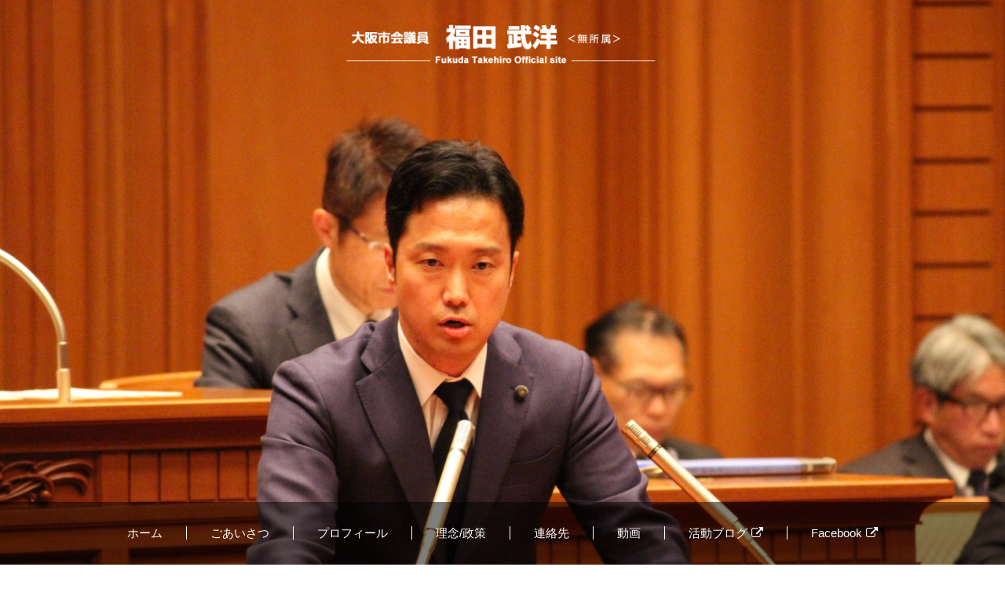

--- FILE ---
content_type: text/html
request_url: https://fukuda-takehiro.jp/
body_size: 14855
content:
<!DOCTYPE html>
<html lang="ja">
    <head>
        <meta charset="utf-8">
        <meta http-equiv="X-UA-Compatible" content="IE=edge">
        <meta name="viewport" content="width=device-width, initial-scale=1.0">
        <meta name="format-detection" content="telephone=no">
        <title>大阪市会議員 福田武洋 Official Site</title>
        <meta name="description" content="大阪市会議員・福田武洋（大阪市旭区）の公式サイトです。住み良い街とは何かを考え情報発信してまいります。">
        <meta name="keywords" content="福田たけひろ,ふくだたけひろ,大阪市旭区,大阪市会議員,福田武洋">
        <meta property="og:type" content="website">
        <meta property="og:site_name" content="大阪市会議員 福田武洋 Official Site">
        <meta property="og:title" content="大阪市会議員 福田武洋 Official Site">
        <meta property="og:description" content="大阪市会議員・福田武洋（大阪市旭区）の公式サイトです。住み良い街とは何かを考え情報発信してまいります。">
        <link rel="icon" href="/path/favicon.ico">
        <link href="https://fonts.googleapis.com/earlyaccess/notosansjp.css" rel="stylesheet">
        <link href="https://maxcdn.bootstrapcdn.com/font-awesome/4.7.0/css/font-awesome.min.css" rel="stylesheet">
        <link href="style.css" rel="stylesheet">
<script>
  (function(i,s,o,g,r,a,m){i['GoogleAnalyticsObject']=r;i[r]=i[r]||function(){
  (i[r].q=i[r].q||[]).push(arguments)},i[r].l=1*new Date();a=s.createElement(o),
  m=s.getElementsByTagName(o)[0];a.async=1;a.src=g;m.parentNode.insertBefore(a,m)
  })(window,document,'script','//www.google-analytics.com/analytics.js','ga');

  ga('create', 'UA-54365574-1', 'auto');
  ga('send', 'pageview');

</script>
    </head>
    
    <body id="home">
            
            <header id="main-visual">
                
                <h1><img src="images/top/siteid.png" alt="大阪市会議員 福田武洋 Official Site"/></h1>
                
                <div id="hamburger-btn">
                    <div>
                        <span></span>
                        <span></span>
                        <span></span>
                    </div>
                </div>
                    
                <nav id="global-nav">
                    <ul>
                        <li><a href="index.html">ホーム</a></li>
                        <li><a href="greeting.html">ごあいさつ</a></li>
                        <li><a href="profile.html">プロフィール</a></li>
                        <li><a href="policy.html">理念/政策</a></li>
                        <li><a href="contact.html">連絡先</a></li>
                        <li><a href="movie.html">動画</a></li>
                        <li><a href="https://ameblo.jp/fukuda-takehiro/theme-10083910962.html" class="other-link">活動ブログ</a></li>
                        <li><a href="https://www.facebook.com/takehiro.fukuda.1" target="_blank" class="other-link">Facebook</a></li>
                    </ul>
                </nav>
            
            </header>
            <!--  /header -->
            
            <div id="main">
                
                <section class="greeting">
                  <div class="outer">
                  <div class="text-area">
                      <h2>我々世代の責任</h2>
                      <p class="text">家庭・地域・行政が一体となって、お年寄りに優しく、子どもたちが夢と希望を持ち続けることのできる街へ</p>
                      <p><a href="greeting.html" class="btn-type01">大阪市会議員・福田武洋の想い</a></p>
                  </div>
                  </div>
                </section><!--  /.greeting -->
                
                <section class="activities outer">
                    
                    <h2><span>活動記録</span></h2>
                    
                    <div class="photo-list">
					<dl>
                        <dt><img src="images/top/activity21.jpg" alt="新型コロナ対策について質疑"/></dt>
                        <dd>新型コロナ対策について質疑</dd>
                    </dl>
						
					<dl>
                        <dt><img src="images/top/activity22.jpg" alt="コロナ禍での市政報告会"/></dt>
                        <dd>コロナ禍での市政報告会</dd>
                    </dl>
						
					
						
					<dl>
                        <dt><img src="images/top/activity24.jpg" alt="都構想における住民投票での活動"/></dt>
                        <dd>都構想における住民投票での活動</dd>
                    </dl>
						
					<dl>
                        <dt><img src="images/top/activity25.jpg" alt="大阪・サンパウロ姉妹都市提携50周年記念式典にて"/></dt>
                        <dd>大阪・サンパウロ姉妹都市提携50周年記念式典にて</dd>
                    </dl>
					
					<dl>
                        <dt><img src="images/top/activity26.jpg" alt="旭区民マラソン大会に参加"/></dt>
                        <dd>旭区民マラソン大会に参加</dd>
                    </dl>
						
						
                    <dl>
                        <dt><img src="images/top/activity1.jpg" alt="各種団体総会で挨拶"/></dt>
                        <dd>各種団体総会で挨拶</dd>
                    </dl>
					
					<dl>
                      <dt><img src="images/top/activity13.jpg" alt="大都市税財政制度特別委員会にて"/></dt>
                        <dd>大都市税財政制度特別委員会にて</dd>
                    </dl>
					
					<dl>
                      <dt><img src="images/top/activity4.jpg" alt="府市政報告会"/></dt>
                        <dd>府市政報告会</dd>
                    </dl>
					
					<dl>
                      <dt><img src="images/top/activity3.jpg" alt="環境科学研究所を現地視察"/></dt>
                        <dd>環境科学研究所を現地視察</dd>
                    </dl>
					
					<dl>
                      <dt><img src="images/top/activity9.jpg" alt="環境科学研究所　独法化　反対討論"/></dt>
                        <dd>環境科学研究所　独法化　反対討論</dd>
                    </dl>
					
                    <dl>
                      <dt><img src="images/top/activity2.jpg" alt="旭区民まつりパレードに参加"/></dt>
                        <dd>旭区民まつり　パレードに参加</dd>
                    </dl>
					
					<dl>
                      <dt><img src="images/top/activity16.jpg" alt="駅前で街頭活動"/></dt>
                        <dd>駅前で街頭活動</dd>
                    </dl>
					
					<dl>
                      <dt><img src="images/top/activity5.jpg" alt="地下鉄民営化について議論（交通水道委員会）"/></dt>
                        <dd>地下鉄民営化について議論（交通水道委員会）</dd>
                    </dl>
					
                    <dl>
                      <dt><img src="images/top/activity7.jpg" alt="地下鉄民営化について議論（ＴＶニュースより）"/></dt>
                        <dd>地下鉄民営化について議論（ＴＶニュースより）</dd>
                    </dl>
					
					 <dl>
                      <dt><img src="images/top/activity15.jpg" alt="旭区のお祭りにて"/></dt>
                        <dd>旭区のお祭りに参加</dd>
                    </dl>
					
					<dl>
                      <dt><img src="images/top/activity11.jpg" alt="民社協会　旭総支部大会"/></dt>
                        <dd>民社協会　旭総支部大会</dd>
                    </dl>
					
					






                    </div>
                    
                </section><!--  /.activities -->
                
                <section class="report outer">
                    
                    <h2><span>市政レポート</span></h2>
                    
                    <div class="inner">
					<dl>
						<dt><a href="pdf/report17.pdf" target="_blank"><img src="images/top/report17.jpg" alt="市政レポート_Vol.17"/></a></dt>
						<dd>市政レポート_Vol.17</dd>
					</dl>
						<dl>
                        <dt><a href="pdf/report16.pdf" target="_blank"><img src="images/top/report16.jpg" alt="市政レポート_Vol.16"/></a></dt>
                        <dd>市政レポート_Vol.16</dd>
                    </dl>
						<dl>
                        <dt><a href="pdf/report15.pdf" target="_blank"><img src="images/top/report15.jpg" alt="市政レポート_Vol.15"/></a></dt>
                        <dd>市政レポート_Vol.15</dd>
                    </dl>
					<dl>
                        <dt><a href="pdf/report14.pdf" target="_blank"><img src="images/top/report14.jpg" alt="市政レポート_Vol.14"/></a></dt>
                        <dd>市政レポート_Vol.14</dd>
                    </dl>
					<dl>
                        <dt><a href="pdf/report13.pdf" target="_blank"><img src="images/top/report13.jpg" alt="市政レポート_Vol.13"/></a></dt>
                        <dd>市政レポート_Vol.13</dd>
                    </dl>
						<dl>
                        <dt><a href="pdf/report12.pdf" target="_blank"><img src="images/top/report12.jpg" alt="市政レポート_Vol.12"/></a></dt>
                        <dd>市政レポート_Vol.12</dd>
                    </dl>
						
						<dl>
                        <dt><a href="pdf/report11.pdf" target="_blank"><img src="images/top/report11.jpg" alt="市政レポート_Vol.11"/></a></dt>
                        <dd>市政レポート_Vol.11</dd>
                    </dl>
						<dl>
                        <dt><a href="pdf/reportgougai.pdf" target="_blank"><img src="images/top/reportgougai.jpg" alt="市政レポート_号外"/></a></dt>
                        <dd>市政レポート_号外</dd>
                    </dl>
						<dl>
                        <dt><a href="pdf/report10.pdf" target="_blank"><img src="images/top/report10.jpg" alt="市政レポート_Vol.10"/></a></dt>
                        <dd>市政レポート_Vol.10</dd>
                    </dl>
						<dl>
                        <dt><a href="pdf/report09.pdf" target="_blank"><img src="images/top/report09.jpg" alt="市政レポート_Vol.9"/></a></dt>
                        <dd>市政レポート_Vol.9</dd>
                    </dl>
						<dl>
                        <dt><a href="pdf/report08.pdf" target="_blank"><img src="images/top/report08.jpg" alt="市政レポート_Vol.8"/></a></dt>
                        <dd>市政レポート_Vol.8</dd>
                    </dl>
                    <dl>
                        <dt><a href="pdf/report07.pdf" target="_blank"><img src="images/top/report07.jpg" alt="市政レポート_Vol.7"/></a></dt>
                        <dd>市政レポート_Vol.7</dd>
                    </dl>
<dl>
                        <dt><a href="pdf/report06.pdf" target="_blank"><img src="images/top/report06.jpg" alt="市政レポート_Vol.6"/></a></dt>
                        <dd>市政レポート_Vol.6</dd>
                    </dl>
                    <dl>
                        <dt><a href="pdf/report05.pdf" target="_blank"><img src="images/top/report05.jpg" alt="市政レポート_Vol.5"/></a></dt>
                        <dd>市政レポート_Vol.5</dd>
                    </dl>
                    <dl>
                        <dt><a href="pdf/report04.pdf" target="_blank"><img src="images/top/report04.jpg" alt="市政レポート_Vol.4号外"/></a></dt>
                        <dd>市政レポート_Vol.4号外</dd>
                    </dl>
                    <dl>
                        <dt><a href="pdf/report03.pdf" target="_blank"><img src="images/top/report03.jpg" alt="市政レポート_Vol.3"/></a></dt>
                        <dd>市政レポート_Vol.3</dd>
                    </dl>
                    <dl>
                        <dt><a href="pdf/report02.pdf" target="_blank"><img src="images/top/report02.jpg" alt="市政レポート_Vol.2"/></a></dt>
                        <dd>市政レポート_Vol.2</dd>
                    </dl>
                    <dl>
                        <dt><a href="pdf/report01.pdf" target="_blank"><img src="images/top/report01.jpg" alt="市政レポート_Vol.1"/></a></dt>
                        <dd>市政レポート_Vol.1</dd>
                    </dl>
                    </div>    
                        
                </section><!--  /.report -->
                
                </div><!-- #main -->
                
            <p id="page-top"><a href="#"><i class="fa fa-chevron-up"></i></a></p>
                
            <footer>
                <div class="inner">
                    <ul class="bnr outer">
                        <li><a href="http://ameblo.jp/fukuda-takehiro/theme-10083910962.html"><img src="images/common/bnr_report.jpg" alt="活動ブログ"/></a></li>
                        <li><a href="movie.html"><img src="images/common/bnr_movie.jpg" alt="動画紹介"/></a></li>
                        <li><a href="http://ryouma-project.com/" target="_blank"><img src="images/common/bnr_ryoma.jpg" alt="竜馬プロジェクト"/></a></li>
                        <li><a href="https://www.facebook.com/takehiro.fukuda.1" target="_blank"><img src="images/common/bnr_facebook.jpg" alt="facebook"/></a></li>
                    </ul>
                    <div class="outer">
                    <div class="footer-info">
                        <p>福田事務所</p>
                        <p>〒535-0013 大阪市旭区森小路1-10-11</p>
                        <p>mail : 3939@fukuda-takehiro.jp</p>
                        </div></div>
                    <address>Copyright &copy; 福田武洋 All rights reserved.</address>
                </div>
        </footer>
            <!--  /footer -->
            

<!--[if lt IE 9]>
<script src="js/1.11.1/jquery.min.js"></script>
<![endif]--> 
<!--[if gte IE 9]><!-->
<script src="js/jquery-2.1.3.min.js"></script>
<!--<![endif]-->
<script src="js/bootstrap.min.js"></script>
<script src="js/common.js"></script>
<script>
$(document).ready(function () {
    hsize = $(window).height();
    $("#main-visual").css("height", hsize + "px");
		  
    var nav    = $('.fixedBox');
  
$(window).scroll(function () {
  if($(window).scrollTop() > hsize) {
    nav.addClass('fixed');
    /*$(".fixedMgn").css("margin-top", "100px");*/
  } else {
    nav.removeClass('fixed');
    /*$(".fixedMgn").css("margin-top", "0px");*/
  }
});
	
});

$(window).resize(function () {
    hsize = $(window).height();
    $("#mainVisual").css("height", hsize + "px");
});
</script>
</body>
</html>

--- FILE ---
content_type: text/css
request_url: https://fukuda-takehiro.jp/style.css
body_size: 249
content:
/*
Theme Name: 
Theme URI: 
Author:  
Author URI: 
Description: 
*/


/*--------------------------*/

@import url("css/bootstrap.min.css");
@import url("css/template.css");
@import url("css/reset.css");
@import url("css/widget.css");
@import url("css/common.css");
@import url("css/contents.css");

/*--------------------------*/

--- FILE ---
content_type: text/css
request_url: https://fukuda-takehiro.jp/css/template.css
body_size: 26692
content:


/*------------------------------------------------------------
リンクアイコン
-------------------------------------------------------------*/

/* 外部リンク
----------------------------------------------- */
.other-link:after{
    font-family: FontAwesome;
	content: "\f08e";
    margin-left: 5px;
}

/* ファイルリンク
----------------------------------------------- */
.pdf-link:after{
	content:"　";
	display: inline-block;
	width: 30px;
	/*height: 14px;*/
	margin-left: 5px;
	padding-right:3px;
	background-image:url(../images/template/icon_pdf.png);
	background-size:30px auto;
	background-repeat:no-repeat;
	background-position:right center;
}
.word-link:after{
	content:"　";
	display: inline-block;
	width: 20px;
	margin-left: 5px;
	padding-right:3px;
	background-image:url(../images/template/icon_word.png);
	background-size:20px auto;
	background-repeat:no-repeat;
	background-position:right center;
}
.excel-link:after{
	content:"　";
	display: inline-block;
	width: 20px;
	margin-left: 5px;
	padding-right:3px;
	background-image:url(../images/template/icon_excel.png);
	background-size:20px auto;
	background-repeat:no-repeat;
	background-position:right center;
}
.pp-link:after{
	content:"　";
	display: inline-block;
	width: 20px;
	margin-left: 5px;
	padding-right:3px;
	background-image:url(../images/template/icon_pp.png);
	background-size:20px auto;
	background-repeat:no-repeat;
	background-position:right center;
}


				
/*=====================================================================

/*見出し・フォント

===================================================================== */

/* ---------------------------------------------------------------------
マーカー
--------------------------------------------------------------------- */

.marker01{
	background: linear-gradient(transparent 60%, #ffff66 60%);
}
.marker02{
	background: linear-gradient(transparent 60%, #FFCC33 60%);
}


/* ---------------------------------------------------------------------
見出し
--------------------------------------------------------------------- */
.h-type01{
	margin-bottom: 25px;
	padding: 15px 20px;
	font-size: 2rem;
	font-weight:bold;
	/*background-color:#F6F6F6;*/
    border-radius: 5px;
    background: -webkit-repeating-linear-gradient(-45deg, #eeeeee, #eeeeee 3px,#f6f6f6 3px, #f6f6f6 7px);
    background: repeating-linear-gradient(-45deg, #eeeeee, #eeeeee 3px,#f6f6f6 3px, #f6f6f6 7px);
}
@media screen and (max-width:768px){
	.h-type01 {
		padding: 10px 20px;
		font-size: 1.8rem;
        text-align: center;
        margin-bottom: 20px;
	}
}
.h-type02{
	position:relative;
	margin-bottom: 15px;
	padding: 12px 20px 10px;
	font-size: 1.7rem;
	font-weight:bold;
	border-bottom: 1px #ccc solid;
    background-color: #f9f9f9;
}
@media screen and (max-width:768px){
	.h-type02 {
		font-size: 1.5rem;
        text-align: center;
        margin-bottom: 12px;
	}
}
.h-type03 {
	position:relative;
	margin-bottom:20px;
	padding:0 10px 0 0.8em;
	color:#252525;
	border-left:4px solid #252525;
	font-size: 1.7rem;
	font-weight: bold;
}
@media screen and (max-width:768px){
	.h-type03 {
		font-size: 1.6rem;
	}
}
.h-type04 {
	color:#252525;
	margin-bottom:20px;
	font-size: 1.7rem;
	font-weight: bold;
}
@media screen and (max-width:768px){
	.h-type04 {
		font-size: 1.6rem;
	}
}

.h-type05 {
	margin-bottom:15px;
	font-size: 1.7rem;
	font-weight: bold;
}
@media screen and (max-width:768px){
	.h-type05 {
		font-size: 1.5rem;
	}
}
.h-type-list:before{
	content:"■";
}


/* ---------------------------------------------------------------------
フォント
--------------------------------------------------------------------- */

/* サイズ
----------------------------------------------- */
.font-x_small{font-size:74%;}
.font-small{font-size:86%;}
.font-normal{font-size:100%;}
.font-large{font-size:115%;}
.font-x_large{font-size:130%;}
.font-big{font-size:150%;}
.font-x_big{font-size:170%;}
.font-super{font-size:200%;}
@media screen and (max-width:768px){
.font-big{font-size:145%;}
.font-x_big{font-size:160%;}
.font-super{font-size:190%;}
}

/* 太さ
----------------------------------------------- */
.font-normal{font-weight:normal;}
.font-bold{font-weight:bold;}

/* カラー
----------------------------------------------- */
.font-color_set00{color:#252525;}
.font-color_set01{color:#89B13D;}
.font-color_set02{color:#DD72A4;}
.font-color_set03{color:#F8993B;}
.font-color_set04{color:#901C1E;}
.font-color_set05{color:#FFF;}



/*=====================================================================

/*レイアウト・配置関連

===================================================================== */

/* ---------------------------------------------------------------------
clumnbox
--------------------------------------------------------------------- */
.clumnbox{
	overflow:hidden;
	zoom:1;
}

/* ---------------------------------------------------------------------
インデント
--------------------------------------------------------------------- */
.ind05{text-indent:0.5em;}
.ind10{text-indent:1em;}
.ind15{text-indent:1.5em;}
.ind20{text-indent:2em;}
.ind25{text-indent:2.5em;}
.ind30{text-indent:3em;}

/* ---------------------------------------------------------------------
配置
--------------------------------------------------------------------- */
.lefty{float:left;}
.righty{float:right;}
.centy{
	clear:both;
	display: block;
	margin-left:auto;
	margin-right:auto;
}

/* ---------------------------------------------------------------------
テキスト配置
--------------------------------------------------------------------- */
.text-left{text-align:left;}
.text-right{text-align:right;}
.text-center{text-align:center;}

/* ---------------------------------------------------------------------
テキスト配置(スマホ左揃え)
--------------------------------------------------------------------- */
.text-right-le{text-align:right;}
.text-center-le{text-align:center;}
@media screen and (max-width:768px){
	.text-right-rp{text-align:left;}
	.text-center-rp{text-align:left;}
}

/* ---------------------------------------------------------------------
テキスト配置(スマホ中央揃え)
--------------------------------------------------------------------- */
.text-left-cet{text-align:left;}
.text-right-cet{text-align:right;}
@media screen and (max-width:768px){
	.text-left-cet{text-align:center;}
	.text-right-cet{text-align:center;}
}

/* ---------------------------------------------------------------------
端末切替
--------------------------------------------------------------------- */
.pc_only{display:block;}
.sp_only{display:none;}
@media screen and (max-width:568px){
.pc_only{display:none;}
.sp_only{display:block;}
}

/* ---------------------------------------------------------------------
記事用画像
--------------------------------------------------------------------- */
.photo-right{
	float: right;
	margin-left:3%;
}
.photo-left{
	float:left;
	margin-right:3%;
}
.photo-center{
	margin-left:auto;
	margin-right:auto;
	margin-bottom:1em;
}
.photo-10{width:10%;}
.photo-15{width:15%;}
.photo-20{width:20%;}
.photo-25{width:25%;}
.photo-30{width:30%;}
.photo-35{width:35%;}
.photo-40{width:40%;}
.photo-45{width:45%;}
.photo-50{width:50%;}
.photo-55{width:55%;}
.photo-60{width:60%;}
.photo-65{width:65%;}
.photo-70{width:70%;}
.photo-75{width:75%;}
.photo-80{width:80%;}
.photo-85{width:85%;}
.photo-90{width:90%;}
.photo-95{width:95%;}
.photo-100{width:100%;}

.photo-max-w100{max-width:100px; height: auto;}
.photo-max-w150{max-width:150px; height: auto;}
.photo-max-w200{max-width:200px; height: auto;}
.photo-max-w250{max-width:250px; height: auto;}
.photo-max-w300{max-width:300px; height: auto;}
.photo-max-w350{max-width:350px; height: auto;}
.photo-max-w400{max-width:400px; height: auto;}
.photo-max-w450{max-width:450px; height: auto;}
.photo-max-w500{max-width:500px; height: auto;}
.photo-max-w550{max-width:550px; height: auto;}
.photo-max-w600{max-width:600px; height: auto;}

@media screen and (max-width:768px){
	.photo-right{
			margin-left:3%;
	}
	.photo-left{
			margin-right:3%;
	}
	.photo-tabFull{
			float:none;
			max-width:none;
			width:100%;
			margin-left:0;
			margin-right:0;
			margin-bottom:1em;
			text-align: center;
	}
	.photo-tabClear{
			float:none;
			margin-left:auto;
			margin-right:auto;
			margin-bottom:1em;
			text-align: center;
	}	
}
@media screen and (max-width:480px){
	.photo-spFull{
			float:none;
			max-width:none;
			width:100%;
			margin-left:0;
			margin-right:0;
			margin-bottom:1em;
			text-align: center;       
	}
	.photo-spClear{
			float:none;
			margin-left:auto;
			margin-right:auto;
			margin-bottom:1em;
			text-align: center;
	}		
}


/* ---------------------------------------------------------------------
画像+記事(まわり込みなし)
--------------------------------------------------------------------- */

.flbox {
    display: flex;
    justify-content: flex-start;
}
.fl-right {
    flex-direction: row-reverse;
}
.fl-left .txt-area {
    margin-left: 20px;
}
.fl-right .txt-area {
    margin-right: 20px;
}
@media screen and (max-width:768px){
    .tabClear {
        display: block;
        text-align: center;
    }
    .tabClear .txt-area {
        margin-left: 0;
        margin-top: 10px;
        text-align: left;
    }
    .tabClear .txt-area {
        margin-right: 0;
        margin-top: 10px;
        text-align: left;
    }
}
@media screen and (max-width:480px){
    .spClear {
        display: block;
        text-align: center;
    }
    .spClear .txt-area {
        margin-left: 0;
        margin-top: 10px;
        text-align: left;
    }
    .spClear .txt-area {
        margin-right: 0;
        margin-top: 10px;
        text-align: left;
    }
}




/* ---------------------------------------------------------------------
ボックス装飾
--------------------------------------------------------------------- */
.box-type01{
	padding:15px;
	border:1px solid #CCC;
	background:#FFF;
}
.box-type02{
	padding:15px;
	background:#FAF9F8;
	border:1px  solid #CCC;
}
.box-type03{
 	padding:15px;   
 	background:#EDEDED;   
}
.box-padding05{padding:5px;}
.box-padding10{padding:10px;}
.box-padding20{padding:20px;}
.box-padding25{padding:25px;}
.box-padding30{padding:30px;}
.box-border00{border:none;}
.box-border01{border-width:1px;}
.box-border02{border-width:2px;}
.box-border03{border-width:3px;}
.box-border04{border-width:4px;}
.box-border05{border-width:5px;}
.box-border06{border-width:6px;}
.box-border07{border-width:7px;}
.box-border08{border-width:8px;}
.box-border09{border-width:9px;}
.box-border10{border-width:10px;}
.box-border-dott{border-style:dotted;}
.box-border-dash{border-style:dashed;}

@media screen and (max-width:480px){
	.box-type01{
		padding:10px;
	}
	.box-type02{
		padding:10px;
	}
	.box-type03{
		padding:10px;
	}
}

/* ---------------------------------------------------------------------
テーブル
--------------------------------------------------------------------- */
/*.table-type01*/
.table-type01{
	width:100%;
	border-collapse:collapse;
	border-spacing:0;
	word-wrap: break-word;
	border-top:1px solid #ccc;
	border-left:1px solid #ccc;
	line-height: 1.4em;
}
.table-type01 th,
.table-type01 td{
	padding: 10px;
	border-right:1px solid #ccc;
	border-bottom:1px solid #ccc;
	font-weight:normal;                    
}
.table-type01 th{
	vertical-align:middle;
	background-color:#FAF9F8;
	font-weight: bold;
}
.table-type01 td{
	vertical-align:middle;
	background-color:#FFF;
}
.table-type01 caption{
	margin-bottom:0.5em;
}
.table-type01 thead tr th,
.table-type01 thead tr td{
	/*background-color:#FAF9F8;*/
	background-color:#eeeeee;
}
.table-type01 .v_writing{
	line-height: 1.2em
}
/*.table-tbody-オプション*/
.table-tbody-th-left tbody th{text-align: left;}
.table-tbody-th-font-n tbody th{font-weight: normal;}
.table-tbody-th-bg-none tbody th{background-color:inherit}
.table-tbody-td-center tbody td{text-align: center;}

@media screen and (max-width:768px){
	/*.table-type01*/
	.table-type01{font-size: 95%;}
	.table-type01 th,
	.table-type01 td{
		padding:0.5em 0.2;
		/*font-weight:normal;*/                    
	}
	/*scroll-table*/
	.scroll-table{
		width: 100%;
		overflow-x: auto;
		padding-bottom: 10px;
	}
	.scroll-table:before{
		content: "⇒横スクロールで表の続きが確認出来ます。";
		display: block;
		font-size: 90%;
		font-weight: bold;
	}
	.scroll-table table{
		/*width:auto;*/
		width: 768px;
	}
	.scroll-table::-webkit-scrollbar {
		height: 5px;
	}
	.scroll-table::-webkit-scrollbar-track {
		border-radius: 5px;
		background: #eee;
	}
	.scroll-table::-webkit-scrollbar-thumb {
		border-radius: 5px;
		background: #666;
	}
}
@media screen and (max-width:768px){
	/*.table-type01*/
	.table-type01{font-size: 95%;}
	/*table-responsive01*/
	.table-responsive01 tr th,
	.table-responsive01 tr td{
		display:block !important;
		width:100% !important;
	}
	.table-responsive01 .col01,
	.table-responsive01 .col02,
	.table-responsive01 .col03,
	.table-responsive01 .col04,
	.table-responsive01 .col05{
		width:100% !important;
	}
	/*table-responsive02*/
	.table-responsive02{border:none;}
	.table-responsive02 thead{display:none;}
	.table-responsive02 tbody tr{
		display:block;
		margin-bottom:5px;
		border-top:1px solid #CCC;
		border-left:1px solid #CCC;
	}
	.table-responsive02 tbody th,
	.table-responsive02 tbody td{
		display:block !important;
		width:100% !important;
	}
	.table-responsive02 .col01,
	.table-responsive02 .col02,
	.table-responsive02 .col03,
	.table-responsive02 .col04,
	.table-responsive02 .col05{
		width:100% !important;
	}
	.table-responsive02 tbody th:before{
		content:"sample01";
		display:block;
		margin:-10px -10px 10px -10px;
		padding:10px;
		text-align:center;
		background:#555;
		color:#FFF;
	}
	.table-responsive02 tbody td:before{
		content:"sample02";
		display:block;
		margin:-10px -10px 10px -10px;
		padding:10px;
		text-align:center;
		background:#f6f8f7;
		border-bottom:1px dotted #CCC;
	}
	.table-responsive02 tbody .fit{margin-top:-6px;}
}


/* ---------------------------------------------------------------------
ul リスト
--------------------------------------------------------------------- */
/*circle*/
ul.list-style-circle li{
	list-style:outside disc;
	margin-left:1.4em;
	padding:0.3em 0;
	line-height:1.4em;
}
/*square*/
ul.list-style-square li{
	list-style:outside square;
	margin-left:1.4em;
	padding:0.3em 0;
	line-height:1.4em;
}
/*decimal*/
ul.list-style-decimal li{
	list-style:outside decimal;
	margin-left:1.4em;
	padding:0.3em 0;
	line-height:1.4em;
}
/*list-style-parenthesized-decimal*/
ul.list-style-parenthesized-decimal li{
	list-style:outside parenthesized-decimal;
	margin-left:1.4em;
	padding:0.3em 0;
	line-height:1.4em;
}
/*テキスト一文字 "・"など*/
ul.list-style-text li{
	list-style:none inside;
	text-indent:-1em;
	margin-left:0;
	padding:0.3em 0 0.3em 1em;
	line-height:1.4em;
}
/*list-style-none*/
ul.list-style-none li{
	list-style:none;
	padding:0.3em 0;
	line-height:1.4em;
}
/*arrow01*/
ul.list-style-arrow01 li{
	position:relative;
	padding-left:10px;
}
ul.list-style-arrow01 li:before{
	content:"　";
	display:block;
	width:5px;
	height:5px;
	background-image:url(../images/template/arrow01_right.png);
	background-size:5px 5px;
	background-repeat:no-repeat;
	background-position:center center;

	position:absolute;
	top:50%;
	left:0;
	margin-top:-2px;
}
/*arrow00*/
ul.list-style-arrow00 li{
	position:relative;
	padding-left:10px;
}
ul.list-style-arrow00 li:before{
	content:"　";
	display:block;
	width:6px;
	height:6px;
	background-image:url(../images/template/arrow00_right.png);
	background-size:6px 6px;
	background-repeat:no-repeat;
	background-position:center center;

	position:absolute;
	top:50%;
	left:0;
	margin-top:-4px;
}
/*区切り線*/
ul.list-border01 li{
	border-bottom:1px dotted #CCCCCC;
	padding-top:0.5em;
	padding-bottomtop:0.5em;
}
ul.list-border01 li:last-child{
	border:none;
}
ul.list-border02 li{
	border-bottom:1px solid #CCCCCC;
	padding-top:0.5em;
	padding-bottomtop:0.5em;
}
ul.list-border02 li:last-child{
	border:none;
}
ul.list-style-pd02 li{
	padding-top:0.45em;
	padding-bottom:0.45em;
}


/* --------------------------------------------------
ul リスト ボタン
-------------------------------------------------- */
/*.ul-list-link01*/
ul.ul-list-link01 li{
	position:relative;
	padding:10px;
	border-bottom:1px dotted #555;
}
ul.ul-list-link01 li a:after{
	content:"　";
	display:block;
	width:6px;
	height:6px;
	background-image:url(../images/template/arrow00_right.png);
	background-size:6px 6px;
	background-repeat:no-repeat;
	background-position:center center;

	position:absolute;
	top:50%;
	left:0;
	margin-top:-3px;
}
ul.ul-list-link01 li a{
	display:block;
	margin:-10px;
	padding:10px;
}
ul.ul-list-link01 li a:link,
ul.ul-list-link01 li a:visited{
	text-decoration:none;
}
ul.ul-list-link01 li a:hover,
ul.ul-list-link01 li a:active{
	text-decoration:none;
	background-color:#E8E8E8;
}


/* ---------------------------------------------------------------------
ボタン
--------------------------------------------------------------------- */
/*btn-type01*/
.btn-type01{
    padding: 3px 20px;
    display: inline-block;
    font-size: 14px;
    background-color: #252525;
    border-radius: 5px;
    color: #fff;   
	text-decoration:none; 
}
.btn-type01:before{
    font-family: FontAwesome;
    content: "\f0da";
    margin-right: 10px;
}
.btn-type01:visited,
.btn-type01:hover{
    color: #fff;
    text-decoration: none;
	opacity:0.7;
	-moz-opacity:0.7;
	filter:alpha(opacity=70);
}
/*.btn-type02*/
.btn-type02 {
	position:relative;
	display:inline-block;
	margin:0 auto;
	line-height:1;
	text-align:center;
    text-decoration: none;
}
.btn-type02:before{
    font-family: FontAwesome;
    content: "\f0da";
    margin-right: 10px;
}
.btn-type02:visited,
.btn-type02:hover{
    text-decoration: none;
	opacity:0.7;
	-moz-opacity:0.7;
	filter:alpha(opacity=70);
}

.btn-active{
	opacity:0.7;
	-moz-opacity:0.7;
	filter:alpha(opacity=70);	
}

/* ---------------------------------------------------------------------
グリッド div版
--------------------------------------------------------------------- */
.grid-div{
	overflow:hidden;
	zoom:1;
}
.grid-div .grid-wrap{
	margin-left:-3%;
	margin-top:-40px;
	overflow:hidden;
	zoom:1;
}
.grid-div .grid-wrap .grid-box{
	float:left;
	display:inline;
	margin-top:40px;
	margin-left:3%;
	position:relative;
}
.grid-div .grid-wrap .grid-box a{display:block;}
/*2分割*/
.grid-div .grid-wrap .grid-2_1{width:47%;}
.grid-div .grid-wrap .grid-2_2{width:97%;}
/*3分割*/
.grid-div .grid-wrap .grid-3_1{width:30.33333%;}
.grid-div .grid-wrap .grid-3_2{width:63.66666%;}
.grid-div .grid-wrap .grid-3_3{width:97%;}
/*4分割*/
.grid-div .grid-wrap .grid-4_1{width:22%;}
.grid-div .grid-wrap .grid-4_2{width:47%;}
.grid-div .grid-wrap .grid-4_3{width:72%;}
.grid-div .grid-wrap .grid-4_4{width:97%;}
/*5分割*/
.grid-div .grid-wrap .grid-5_1{width:17%;}
.grid-div .grid-wrap .grid-5_2{width:37%;}
.grid-div .grid-wrap .grid-5_3{width:57%;}
.grid-div .grid-wrap .grid-5_4{width:77%;}
.grid-div .grid-wrap .grid-5_5{width:97%;}
/*ボタン底配置*/
.grid-div .grid-wrap .grid-box .position-b{position:absolute; left:0; bottom:0;}

@media screen and (max-width:768px){
	.grid-div .grid-wrap{
		margin-top:-30px;
	}
	.grid-div .grid-wrap .grid-box{
		margin-top:30px;
	}
	/*2分割*/
	.grid-div .grid-wrap .grid-2_1{
		width:97%;
	}
	.grid-div .grid-wrap .grid-2_2{
		width:97%;
	}
	/*3分割*/
	.grid-div .grid-wrap .grid-3_1{
		width:47%;
	}
	.grid-div .grid-wrap .grid-3_2{
		width:47%;
	}
	.grid-div .grid-wrap .grid-3_3{
		width:97%;
	}
	/*4分割*/
	.grid-div .grid-wrap .grid-4_1{
		width:47%;
	}
	.grid-div .grid-wrap .grid-4_2{
		width:47%;
	}
	.grid-div .grid-wrap .grid-4_3{
		width:47%;
	}
	.grid-div .grid-wrap .grid-4_4{
		width:97%;
	}
	/*5分割*/
	.grid-div .grid-wrap .grid-5_1{
		width:47%;
	}
	.grid-div .grid-wrap .grid-5_2{
		width:47%;
	}
	.grid-div .grid-wrap .grid-5_3{
		width:47%;
	}
	.grid-div .grid-wrap .grid-5_4{
		width:47%;
	}
	.grid-div .grid-wrap .grid-5_5{
		width:97%;
	}
}
@media screen and (max-width:480px){
	.grid-div .grid-wrap{
		margin-top:-25px;
	}
	.grid-div .grid-wrap .grid-box{
		margin-top:25px;
	}
	/*2分割*/
	.grid-div .grid-wrap .grid-2_1{
		width:97%;
	}
	.grid-div .grid-wrap .grid-2_2{
		width:97%;
	}
	/*3分割*/
	.grid-div .grid-wrap .grid-3_1{
		width:97%;
	}
	.grid-div .grid-wrap .grid-3_2{
		width:97%;
	}
	.grid-div .grid-wrap .grid-3_3{
		width:97%;
	}
	/*4分割*/
	.grid-div .grid-wrap .grid-4_1{
		width:97%;
	}
	.grid-div .grid-wrap .grid-4_2{
		width:97%;
	}
	.grid-div .grid-wrap .grid-4_3{
		width:97%;
	}
	.grid-div .grid-wrap .grid-4_4{
		width:97%;
	}
	/*5分割*/
	.grid-div .grid-wrap .grid-5_1{
		width:97%;
	}
	.grid-div .grid-wrap .grid-5_2{
		width:97%;
	}
	.grid-div .grid-wrap .grid-5_3{
		width:97%;
	}
	.grid-div .grid-wrap .grid-5_4{
		width:97%;
	}
	.grid-div .grid-wrap .grid-5_5{
		width:97%;
	}
}

/* ---------------------------------------------------------------------
グリッド ul版
--------------------------------------------------------------------- */
.grid-ul{
	overflow:hidden;
	zoom:1;
}
.grid-ul ul{
	margin-left:-3%;
	margin-top:-1em;
	overflow:hidden;
	zoom:1;
}
.grid-ul ul li{
	float:left;
	margin-top:1em;
	margin-left:3%;
}
.grid-ul ul li a{
	display:block;
}
/*1分割*/
.grid-ul-1 ul li{width:97%;}
/*2分割*/
.grid-ul-2 ul li{width:47%;}
/*3分割*/
.grid-ul-3 ul li{width:30.333333%;}
/*4分割*/
.grid-ul-4 ul li{width:22%;}
/*5分割*/
.grid-ul-5 ul li{width:17%;}

@media screen and (max-width:768px){
	/*2分割*/
	.grid-ul-2 ul li{
		width:47%;
	}
	/*3分割*/
	.grid-ul-3 ul li{
		width:47%;
	}
	/*4分割*/
	.grid-ul-4 ul li{
		width:30.333333%;
	}
	/*5分割*/
	.grid-ul-5 ul li{
		width:30.333333%;
	}
	.grid-ul-tabClear li{
		width:97% !important;
	}
}
@media screen and (max-width:480px){
	/*2分割*/
	.grid-ul-2 ul li{
		width:97%;
	}
	/*3分割*/
	.grid-ul-3 ul li{
		width:97%;
	}
	/*4分割*/
	.grid-ul-4 ul li{
		width:47%;
	}
	/*5分割*/
	.grid-ul-5 ul li{
		width:47%;
	}
	.grid-ul-spClear li{
		width:97% !important;
	}	
}

/* ---------------------------------------------------------------------
アコーディオン コンテンツ
--------------------------------------------------------------------- */
.accordion-wrap .ac-box{
    display:block;
    padding-bottom:40px;
}
.accordion-wrap .ac-box:last-child{
    padding-bottom:0;
}
.accordion-wrap .ac-num{
    position: relative;
    padding-left: 3.5em;
    padding-top:15px;
    padding-bottom:15px;    
}
.accordion-wrap .ac-num .num{
    display: block;
    font-size: 160%;
    font-style: italic;
	font-family: 'Droid Serif', serif; 
    line-height: 1;
    font-weight: normal;
    
    position: absolute;
    left: 0;
    top:50%;
    margin-top: -0.5em;
}
.accordion-wrap .ac-ttl{
	overflow: hidden;
	zoom:1;
}

/* ---------------------------------------------------------------------
Google map リサイズ
--------------------------------------------------------------------- */
.map-container {
    position: relative;
    width: 100%;
    height: 0;
    padding-bottom: 56.25%;
    overflow: hidden;
}
.map-container iframe,
.map-container object,
.map-container embed {
	position: absolute;
	top: 0;
	left: 0;
	width: 100%;
	height: 100%;
}

/* ---------------------------------------------------------------------
Youtubeリサイズ
--------------------------------------------------------------------- */
.video-container {
	position: relative;
	padding-bottom: 56.25%;
	height: 0;
	overflow: hidden;
}
.video-container iframe,
.video-container object,
.video-container embed {
	position: absolute;
	top: 0;
	left: 0;
	width: 100%;
	height: 100%;
}

/* ---------------------------------------------------------------------
タブメニュー
--------------------------------------------------------------------- */
.tab-type01{}
.tab-type01 .tab-menu{
	border-bottom:3px solid #252525;
	overflow:hidden;
	zoom:1;
}
.tab-type01 .tab-menu ul{
	margin-left:-2%;
	overflow:hidden;
	zoom:1;
}
.tab-type01 .tab-menu ul li{
	float:left;
	width:48%;
	padding:10px;
	margin-left:2%;
	border-top:1px solid #DDD;
	border-right:1px solid #DDD;
	border-left:1px solid #DDD;
	cursor:pointer;
	text-align:center;
	font-weight: bold;
	line-height: 1.2em;

	border-radius:6px 6px 0 0; 
	-webkit-border-radius:6px 6px 0 0; 
	-moz-border-radius:6px 6px 0 0;
	position: relative;/*IE8対策*/
}
.tab-type01 .tab-menu ul li.select{
	background-color:#252525;
	border-color:#252525;
	color: #FFF;
}
.tab-type01 .tab-wrap{
	padding:15px;
	border-bottom:1px solid #DDD;
	border-right:1px solid #DDD;
	border-left:1px solid #DDD;
	overflow:hidden;
	zoom:1;
}
.tab-type01 .tab-menu ul.num03 li{
	width:31.33333%;
}
.tab-type01 .tab-menu ul.num04 li{
	width:23%;
}

/* ---------------------------------------------------------------------
横幅
--------------------------------------------------------------------- */
/*width*/
body .width0{width:0% !important;}
body .width05{width:5% !important;}
body .width10{width:10% !important;}
body .width15{width:15% !important;}
body .width20{width:20% !important;}
body .width25{width:25% !important;}
body .width30{width:30% !important;}
body .width35{width:35% !important;}
body .width40{width:40% !important;}
body .width45{width:45% !important;}
body .width50{width:50% !important;}
body .width55{width:55% !important;}
body .width60{width:60% !important;}
body .width65{width:65% !important;}
body .width70{width:70% !important;}
body .width75{width:75% !important;}
body .width80{width:80% !important;}
body .width85{width:85% !important;}
body .width90{width:90% !important;}
body .width95{width:95% !important;}
body .width100{width:100% !important;}
/*max-w*/
body .max-w800{max-width: 800px;}
body .max-w750{max-width: 750px;}
body .max-w700{max-width: 700px;}
body .max-w650{max-width: 650px;}
body .max-w600{max-width: 600px;}
body .max-w550{max-width: 550px;}
body .max-w500{max-width: 500px;}
body .max-w450{max-width: 450px;}
body .max-w400{max-width: 400px;}
body .max-w350{max-width: 350px;}
body .max-w300{max-width: 300px;}
body .max-w250{max-width: 250px;}
body .max-w200{max-width: 200px;}
body .max-w150{max-width: 150px;}
body .max-w100{max-width: 100px;}
@media screen and (max-width:768px){
	body .width-tabFull{
			float:none;
			width:100% !important;
			margin-left:0;
			margin-right:0;
	}
}
@media screen and (max-width:480px){
	body .width-spFull{
			float:none;
			width:100% !important;
			margin-left:0;
			margin-right:0;
	}
}

--- FILE ---
content_type: text/css
request_url: https://fukuda-takehiro.jp/css/reset.css
body_size: 10556
content:
@charset "utf-8";


/*
------------------------------------------------
Gloval Reset
------------------------------------------------*/
body,div,dl,dt,dd,ul,ol,li,h1,h2,h3,h4,h5,h6,pre,form,fieldset,p,blockquote,table,th,td,img{
	margin:0;
	padding:0;
	border:0;
	font-size:100%;
	vertical-align:baseline;
}
body{line-height:1;}
table{border-collapse:collapse;border-spacing:0;border: none;empty-cells:show;}
fieldset,img,abbr{border:0;}
address,caption,cite,code,dfn,h1,h2,h3,h4,th,var{font-style:normal;font-weight:normal;}
caption,th {text-align:left;}
li,dl{list-style:none;}
hr {display: none;}
img {max-width:100%;height:auto;line-height:1;vertical-align:bottom;border:none;}


/*
------------------------------------------------
Common Set
------------------------------------------------*/

/*---------  Text Set  --------------*/

html {
	font-size: 62.5%;
}
body {
	font-size: 1.5em;
	line-height: 2;
	color:#333;
	font-family: 'Noto Sans Japanese', sans-serif;
    /*"ヒラギノ角ゴ Pro W3", Hiragino Kaku Gothic Pro,"游ゴシック", Yu Gothic, YuGothic,"メイリオ", Meiryo , Osaka, MS PGothic, "ＭＳ Ｐゴシック", sans-serif;*/
}
.serif {
	font-family: "游明朝体", "Yu Mincho", YuMincho,"Hiragino Mincho ProN","HG明朝E","ＭＳ Ｐ明朝", serif;
}

h1,h2,h3,h4,h5,h6{font-weight:normal;line-height: 1.5;}
a{text-decoration:underline;color:#006699;outline:none;}
a:hover{text-decoration:none;color:#006699;}


/*---------  Margin Set  --------------*/

.mb0 {margin-bottom: 0 !important;}.mb5 {margin-bottom: 5px !important;}.mb10 {margin-bottom: 10px !important;}.mb15 {margin-bottom: 15px !important;}.mb20 {margin-bottom: 20px !important;}
.mb25 {margin-bottom: 25px !important;}.mb30 {margin-bottom: 30px !important;}.mb35 {margin-bottom: 35px !important;}.mb40 {margin-bottom: 40px !important;}
.mb45 {margin-bottom: 45px !important;}.mb50 {margin-bottom: 50px !important;}.mb55 {margin-bottom: 55px !important;}.mb60 {margin-bottom: 60px !important;}
.mb70 {margin-bottom: 70px !important;}.mb80 {margin-bottom: 80px !important;}.mb100 {margin-bottom: 100px !important;}

.mt0 {margin-top: 0 !important;}.mt5 {margin-top: 5px !important;}.mt10 {margin-top: 10px !important;}.mt15 {margin-top: 15px !important;}.mt20 {margin-top: 20px !important;}
.mt25 {margin-top: 25px !important;}.mt30 {margin-top: 30px !important;}.mt35 {margin-top: 35px !important;}.mt40 {margin-top: 40px !important;}
.mt45 {margin-top: 45px !important;}.mt50 {margin-top: 50px !important;}.mt55 {margin-top: 55px !important;}.mt60 {margin-top: 60px !important;}
.mt70 {margin-top: 70px !important;}.mt80 {margin-top: 80px !important;}.mt100 {margin-top: 100px !important;}

.ml0 {margin-left: 0 !important;}.ml5 {margin-left: 5px !important;}.ml10 {margin-left: 10px !important;}.ml15 {margin-left: 15px !important;}.ml20 {margin-left: 20px !important;}
.ml25 {margin-left: 25px !important;}.ml30 {margin-left: 30px !important;}

.mr0 {margin-right: 0 !important;}.mr5 {margin-right: 5px !important;}.mr10 {margin-right: 10px !important;}.mr15 {margin-right: 15px !important;}.mr20 {margin-right: 20px !important;}
.mr25 {margin-right: 25px !important;}.mr30 {margin-right: 30px !important;}

@media screen and (max-width: 480px) {
.mb5 {margin-bottom: 2px !important;}.mb10 {margin-bottom: 7px !important;}.mb15 {margin-bottom: 10px !important;}.mb20 {margin-bottom: 15px !important;}
.mb25 {margin-bottom: 20px !important;}.mb30 {margin-bottom: 23px !important;}.mb35 {margin-bottom: 25px !important;}.mb40 {margin-bottom: 30px !important;}
.mb45 {margin-bottom: 35px !important;}.mb50 {margin-bottom: 40px !important;}.mb55 {margin-bottom: 40px !important;}.mb60 {margin-bottom: 45px !important;}
.mb70 {margin-bottom: 50px !important;}.mb80 {margin-bottom: 60px !important;}.mb100 {margin-bottom: 70px !important;}

.mt5 {margin-top: 2px !important;}.mt10 {margin-top: 7px !important;}.mt15 {margin-top: 10px !important;}.mt20 {margin-top: 15px !important;}
.mt25 {margin-top: 20px !important;}.mt30 {margin-top: 23px !important;}.mt35 {margin-top: 25px !important;}.mt40 {margin-top: 30px !important;}
.mt45 {margin-top: 35px !important;}.mt50 {margin-top: 40px !important;}.mt55 {margin-top: 40px !important;}.mt60 {margin-top: 45px !important;}
.mt70 {margin-top: 50px !important;}.mt80 {margin-top: 60px !important;}.mt100 {margin-top: 70px !important;}

}


/*---------  Padding Set  --------------*/

.pb0 {padding-bottom: 0 !important;}.pb5 {padding-bottom: 5px !important;}.pb10 {padding-bottom: 10px !important;}.pb15 {padding-bottom: 15px !important;}.pb20 {padding-bottom: 20px !important;}
.pb25 {padding-bottom: 25px !important;}.pb30 {padding-bottom: 30px !important;}.pb35 {padding-bottom: 35px !important;}.pb40 {padding-bottom: 40px !important;}
.pb45 {padding-bottom: 45px !important;}.pb50 {padding-bottom: 50px !important;}.pb55 {padding-bottom: 55px !important;}.pb60 {padding-bottom: 60px !important;}
.pb70 {padding-bottom: 70px !important;}.pb80 {padding-bottom: 80px !important;}.pb100 {padding-bottom: 100px !important;}

.pt0 {padding-top: 0 !important;}.pt10 {padding-top: 10px !important;}.pt20 {padding-top: 20px !important;}.pt30 {padding-top: 30px !important;}.pt50 {padding-top: 50px !important;}

.pl0 {padding-left: 0 !important;}.pl5 {padding-left: 5px !important;}.pl10 {padding-left: 10px !important;}.pl15 {padding-left: 15px !important;}.pl20 {padding-left: 20px !important;}
.pl25 {padding-left: 25px !important;}.pl30 {padding-left: 30px !important;}

.pr0 {padding-right: 0 !important;}.pr5 {padding-right: 5px !important;}.pr10 {padding-right: 10px !important;}.pr15 {padding-right: 15px !important;}.pr20 {padding-right: 20px !important;}
.pr25 {padding-right: 25px !important;}.pr30 {padding-right: 30px !important;}

@media screen and (max-width: 480px) {
.pb5 {padding-bottom: 2px !important;}.pb10 {padding-bottom: 7px !important;}.pb15 {padding-bottom: 10px !important;}.pb20 {padding-bottom: 15px !important;}
.pb25 {padding-bottom: 20px !important;}.pb30 {padding-bottom: 23px !important;}.pb35 {padding-bottom: 25px !important;}.pb40 {padding-bottom: 30px !important;}
.pb45 {padding-bottom: 35px !important;}.pb50 {padding-bottom: 40px !important;}.pb55 {padding-bottom: 40px !important;}.pb60 {padding-bottom: 45px !important;}
.pb70 {padding-bottom: 50px !important;}.pb80 {padding-bottom: 60px !important;}.pb100 {padding-bottom: 70px !important;}
	
.pt10 {padding-top: 5px !important;}.pt20 {padding-top: 15px !important;}.pt30 {padding-top: 23px !important;}.pt50 {padding-top: 40px !important;}
}


/* 画像マウスオーバー
----------------------------------------------- */
a img ,
input[type="image"] {
	/*CSS3*/
	transition: opacity 0.2s, background-color 0.2s, color 0.2s;
	-moz-transition: opacity 0.2s, background-color 0.2s, color 0.2s;
	-webkit-transition: opacity 0.2s, background-color 0.2s, color 0.2s;
}
a:hover img ,
input[type="image"]:hover {
	-ms-filter: "alpha( opacity=70 )";
	filter: alpha( opacity=70 );
	opacity: 0.7;
}


/* マウスオーバー個別設定
----------------------------------------------- */
.hover-opa:hover{
	opacity:0.7;
	-moz-opacity:0.7;
	filter:alpha(opacity=70);	
}


/* レスポンシブ用img
----------------------------------------------- */
.img-responsive{
	display: block;
	height: auto;
	width: 100%;
}



/* フォームリセット
----------------------------------------------- */

input {
	line-height: normal;
}
button,
button[disabled]:hover,
button[disabled]:focus,
input[type="button"],
input[type="button"][disabled]:hover,
input[type="button"][disabled]:focus,
input[type="reset"],
input[type="reset"][disabled]:hover,
input[type="reset"][disabled]:focus,
input[type="submit"],
input[type="submit"][disabled]:hover,
input[type="submit"][disabled]:focus {
	background: #1a1a1a;
	border: 0;
	border-radius: 2px;
	color: #fff;
	font-family: Montserrat, "Helvetica Neue", sans-serif;
	font-weight: 700;
	letter-spacing: 0.046875em;
	line-height: 1;
	padding: 0.84375em 0.875em 0.78125em;
	text-transform: uppercase;
}
button:hover,
button:focus,
input[type="button"]:hover,
input[type="button"]:focus,
input[type="reset"]:hover,
input[type="reset"]:focus,
input[type="submit"]:hover,
input[type="submit"]:focus {
	background: #007acc;
}
button:focus,
input[type="button"]:focus,
input[type="reset"]:focus,
input[type="submit"]:focus {
	outline: thin dotted;
	outline-offset: -4px;
}
input[type="date"],
input[type="time"],
input[type="datetime-local"],
input[type="week"],
input[type="month"],
input[type="text"],
input[type="email"],
input[type="url"],
input[type="password"],
input[type="search"],
input[type="tel"],
input[type="number"],
textarea {
	background: #f7f7f7;
	background-image: -webkit-linear-gradient(rgba(255, 255, 255, 0), rgba(255, 255, 255, 0));
	border: 1px solid #d1d1d1;
	border-radius: 2px;
	color: #686868;
	padding: 0.625em 0.4375em;
	width: 100%;
}
input[type="date"]:focus,
input[type="time"]:focus,
input[type="datetime-local"]:focus,
input[type="week"]:focus,
input[type="month"]:focus,
input[type="text"]:focus,
input[type="email"]:focus,
input[type="url"]:focus,
input[type="password"]:focus,
input[type="search"]:focus,
input[type="tel"]:focus,
input[type="number"]:focus,
textarea:focus {
	background-color: #fff;
	border-color: #007acc;
	color: #1a1a1a;
	outline: 0;
}
.post-password-form {
	margin-bottom: 1.75em;
}
.post-password-form label {
	color: #686868;
	display: block;
	font-family: Montserrat, "Helvetica Neue", sans-serif;
	font-size: 13px;
	font-size: 0.8125rem;
	letter-spacing: 0.076923077em;
	line-height: 1.6153846154;
	margin-bottom: 1.75em;
	text-transform: uppercase;
}
.post-password-form input[type="password"] {
	margin-top: 0.4375em;
}
.post-password-form > :last-child {
	margin-bottom: 0;
}
.search-form {
	position: relative;
}
input[type="search"].search-field {
	border-radius: 2px 0 0 2px;
	width: -webkit-calc(100% - 42px);
	width: calc(100% - 42px);
}
.search-submit:before {
	content: "\f400";
	font-size: 24px;
	left: 2px;
	line-height: 42px;
	position: relative;
	width: 40px;
}
.search-submit {
	border-radius: 0 2px 2px 0;
	bottom: 0;
	overflow: hidden;
	padding: 0;
	position: absolute;
	right: 0;
	top: 0;
	width: 42px;
}
.submit-btn {
        text-align: center;
        margin-top: 10px;
}
.submit-btn input[type="submit"] {
    background: #FF5500;
    padding: 12px 30px 10px;
    font-size: 1.6rem;
    border-radius: 5px;
}
.submit-btn input[type="submit"]:hover {
	opacity:0.7;
	-moz-opacity:0.7;
	filter:alpha(opacity=70);
}

/*-- bootstrap オーバーライド用 --*/
label {
  display: inline;
}

--- FILE ---
content_type: text/css
request_url: https://fukuda-takehiro.jp/css/common.css
body_size: 8441
content:
@charset "utf-8";

/*
------------------------------------------------
枠
------------------------------------------------*/
body {
}

.outer {
    width: 100%;
    max-width: 1020px;
    padding: 0 20px;
    margin-left: auto;
    margin-right: auto; 
}

.container {
    max-width: 1030px;
}
@media (min-width: 768px) {
  .container {
    width: 100%;
  }
}
@media (min-width: 992px) {
  .container {
    width: 100%;
  }
}
@media (min-width: 1200px) {
  .container {
    width: 100%;
  }
}

.container-field {
}


/*
------------------------------------------------
ヘッダー
------------------------------------------------*/
header {
    padding-top: 20px;
}
header h1 {
    text-align: center;
    margin-bottom: 15px;
}
header h1 img {
    width: 100%;
    max-width: 380px;
}
@media screen and (max-width: 900px) {
header {
	padding-top: 20px;
    border-bottom: 1px solid #CCC;
}
header h1 {
	font-size: 2.8rem;
}
}
@media screen and (max-width: 600px) {    
header h1 {
    margin-left: 15px;
}
}


/* ハンバーガーメニュー 
----------------------------------------------- */

@media screen and (max-width: 900px) {
#hamburger-btn {
    display: none;
	box-sizing: content-box;
	position: absolute;
	top: 10px;
	right: 10px;
    width: 28px;
    height: 24px;
	padding: 15px;
    cursor: pointer;
    z-index: 102;
}
#hamburger-btn div {
    position: relative;
}
#hamburger-btn span {
    display: block;
    position: absolute;
    height: 2px;
    width: 100%;
    background: #000;
    left: 0;
    -webkit-transition: .35s ease-in-out;
    -moz-transition: .35s ease-in-out;
    transition: .35s ease-in-out;
}
#hamburger-btn span:nth-child(1) {
    top: 0;
}
#hamburger-btn span:nth-child(2) {
    top: 8px;
}
#hamburger-btn span:nth-child(3) {
    top: 16px;
}
#hamburger-btn {
	display: block;

}
.open #hamburger-btn span:nth-child(1) {
	top: 8px;
	-webkit-transform: rotate(315deg);
	-moz-transform: rotate(315deg);
	transform: rotate(315deg);
}
.open #hamburger-btn span:nth-child(2) {
	width: 0;
	left: 50%;
}
.open #hamburger-btn span:nth-child(3) {
	top: 8px;
	-webkit-transform: rotate(-315deg);
	-moz-transform: rotate(-315deg);
	transform: rotate(-315deg);
}
}

@media screen and (max-width: 480px) {
#hamburger-btn {
    width: 20px;
    height: 18px;
	padding: 12px;
	top: 5px;
}
#hamburger-btn span:nth-child(2) {
    top: 7px;
}
#hamburger-btn span:nth-child(3) {
    top: 14px;
}
.open #hamburger-btn span:nth-child(1) {
	top: 7px;
}
.open #hamburger-btn span:nth-child(3) {
	top: 7px;
}
}

/* グローバルナビ 
----------------------------------------------- */
#global-nav {
    background: #F9F9F9;
    border-bottom: 2px solid #FFF;
    padding: 10px 0;
    box-shadow: 0 1px 1px rgba(0, 0, 0, .3);
}
#global-nav ul {
	display: -webkit-flex;
	display: flex;
    justify-content: center;
    width: 100%;
    max-width: 1020px;
    padding: 0 20px;
    margin-left: auto;
    margin-right: auto; 
    
}
#global-nav ul li {
    font-size: 1.5rem;
}
#global-nav ul li a {
	text-decoration: none;
	color: #333;
    border-right: 1px solid #333;
    padding-right: 30px;
    margin-right: 30px;
}
header #global-nav li:last-child a {
    border-right: none;
    padding-right: 0;
    margin-right: 0;
}
#global-nav ul li a:hover {
	color: #006699;
}
@media screen and (min-width: 900px) {
#global-nav {
    display: block !important;
}
}
@media screen and (max-width: 900px) {
#global-nav {
    display: none;
	margin-bottom: 0;
    border-bottom: 0;
    padding: 0;
    box-shadow: 0 0 0 rgba(0, 0, 0, 0);
}
#global-nav ul {
	display: block;
    padding: 0;
	border-top: 1px solid #CCC;
}
#global-nav ul li a {
    display: block;
	border-bottom: 1px solid #CCC;
	margin: 0;
	padding: 10px 20px;
    font-size: 1.4rem;
}
#global-nav ul li:last-child a {
	border-bottom: none;
}
#global-nav ul li a {
    border-right: none;
    padding-right: 0;
    margin-right: 0;
}
}


/*
------------------------------------------------
フッター
------------------------------------------------*/
footer {
    background: #062383 url(../images/common/footer_bg.jpg) no-repeat center top;
    background-size: contain;
}
footer .inner {
    color: #FFF;
	padding: 120px 0 30px 0;
}
footer .inner .bnr {
    display: flex;
    justify-content: space-between;
    flex-wrap: wrap;
}
footer .inner .bnr::before{
  content:"";
  display: block;
  width:24%;
  order:1;
}
footer .inner .bnr::after{
  content:"";
  display: block;
  width:24%;
}
footer .inner .bnr li {
    width: 24%;
    margin-bottom: 10px;
}
footer .inner .footer-info {
    display: flex;
    justify-content: center;
    padding: 20px 0 15px;
    margin-top: 15px;
    border-top: 1px solid #FFF;
}
footer .inner .footer-info p {
    padding: 0 10px;
}
footer .inner address {
	text-align: center;
}
@media screen and (max-width: 900px) {
    footer {
        background: #062383 url(../images/common/footer_bg.jpg) no-repeat center top;
        background-size: auto 70px;
    }
    footer .inner {
	    padding: 90px 0 30px 0;
    }
    footer .inner .bnr li {
        width: 32%;
    }
    footer .inner .bnr::before {
        width: 32%;
    }
    footer .inner .bnr::after {
        content: none;
    }
}
@media screen and (max-width: 700px) {
    footer .inner .footer-info {
        display: block;
}
}
@media screen and (max-width: 600px) {
    footer {
        background: #062383 url(../images/common/footer_bg.jpg) no-repeat center top;
        background-size: auto 50px;
    }
    footer .inner {
	    padding: 70px 0 30px 0;
    }
    footer .inner .bnr li {
        width: 32%;
    }
    footer .inner .bnr::before {
        width: 32%;
    }
    footer .inner .bnr::after {
        content: none;
    }
}
@media screen and (max-width: 480px) {
    footer .inner .bnr li {
        width: 48%;
    }
    footer .inner .bnr::before {
        content: none;
    }
}


/* ページトップ
----------------------------------------------- */
#page-top {
	position: fixed;
	bottom: 10px;
	right: 20px;
}
#page-top a {
    font-size: 4.6rem;
    color: #666;
}
#page-top a:hover {
	opacity:0.7;
	-moz-opacity:0.7;
	filter:alpha(opacity=70);
}
@media screen and (max-width: 768px) {
    #page-top {
        bottom: 10px;
        right: 10px;
    }
    #page-top a {
        font-size: 3.2rem;
}
}


/*
------------------------------------------------
コンテンツ枠
------------------------------------------------*/
#main {
    padding: 70px 0;
}
@media screen and (max-width: 600px) {
    #main {
        padding: 40px 0;
    }
}

#contents {    
}
@media screen and (max-width: 900px) {
    #contents {
        
    }
}

#aside {
}




/*
------------------------------------------------
ブロック
------------------------------------------------*/


/* ページタイトル
----------------------------------------------- */
.page-title {
	font-size: 3rem;
	font-weight: bold;
	margin-bottom: 70px;
    text-align: center;
    color: #000;
}
.page-title span {
    display: inline-block;
    border-bottom: 2px solid #062383;
    padding-bottom: 12px;
}
@media screen and (max-width: 768px) {
.page-title {
	font-size: 2.2rem;
	margin-bottom: 45px;
}
}


/* ページ送り
----------------------------------------------- */
.pagination-c {
	margin: 30px 0;
}
.pagination-c ul {
	display: -webkit-flex;
	display: flex;
	flex-wrap: wrap;
	align-items: center;
}
.pagination-c ul li {
	margin: 0 3px 10px 3px;
}
.pagination-c ul li span,
.pagination-c ul li a {
	padding: 6px 10px;
	color: #000;
	text-decoration: none;
	border-radius: 5px;
}
.pagination-c ul li .current {
	background: #000;
	color: #FFF;
}
.pagination-c ul li a:hover {
	background: #DDD;
	color: #000;
}
@media screen and (max-width: 768px) {
.pagination-c {
	margin: 20px 0;
}
.pagination-c ul {
	justify-content: center;
}
}


/* contact7
----------------------------------------------- */
.wpcf7 table {
    width: 100%;
}
.wpcf7 table th {
    width: 25%;
    padding: 5px 15px;
    vertical-align: middle;
	background-color:#FAF9F8;
    border-bottom: 2px solid #FFF;
}
.wpcf7 table td {
    padding: 5px 0 5px 25px;
}
.wpcf7 .required {
    padding: 5px;
    background:#FF0000;
    color: #fff;
    border-radius: 3px;
    margin-left: 5px;
    font-size: 12px;
    white-space: nowrap;
}
@media screen and (max-width: 768px) {
    .wpcf7 table th {
        width: 100%;
        display: block;
        padding: 10px 15px;
    }
    .wpcf7 table td {
        display: block;
        padding: 5px 0;
    }
}


--- FILE ---
content_type: text/css
request_url: https://fukuda-takehiro.jp/css/contents.css
body_size: 11218
content:
@charset "utf-8";


/*
------------------------------------------------
トップページ
------------------------------------------------*/

/* メインビジュアル
----------------------------------------------- */

#home header {
    position: relative;
    background: url(../images/top/main_visual.jpg) no-repeat center center;
    background-size: cover;
    padding: 0;
}
#home header h1 {
    box-sizing: border-box;
    padding: 25px 0 0 0;
    margin-left: 30px;
    width: 95%;
    text-align: center;
}
#home header h1 img {
    width: 90%;
    max-width: 400px;
}
#home header #global-nav {
    width: 100%;
    position: absolute;
    bottom: 0;
    background: rgba(0, 0, 0, .5);
    padding: 25px 0;
    border-bottom: none;
}
#home header #global-nav li a {
    color: #FFF;
    border-right: 1px solid #FFF;
}
#home header #global-nav li:last-child a {
    border-right: none;
    padding-right: 0;
    margin-right: 0;
}

@media screen and (max-width: 900px) {
#home header #global-nav {
    position: absolute;
    top: 100px !important;
    bottom: auto !important;
    padding: 0;
}
#home header #global-nav ul {
    border-top: none;
}
#home header #global-nav li a {
    border-right: none;
}
}

#home #hamburger-btn span {
    background: #FFF;
}

#home #main {
    padding: 0;
}
@media screen and (max-width: 600px) {
    #home header {
        background: url(../images/top/main_visual.jpg) no-repeat center bottom;
        background-size: cover;
    }
    #home header h1 {
        margin-left: 15px;
    }
    #home #main {
        padding: 0;
    }
}


/* あいさつ
----------------------------------------------- */
#home .greeting {
    background: url(../images/top/greeting.jpg) no-repeat center center;
    background-size: cover;
    padding: 300px 0;
    margin-bottom: 80px;
}
#home .greeting .text-area {
    margin-left: 500px;
    max-width: 500px;
}
#home .greeting .text-area h2 {
    font-size: 3.8rem;
    font-weight: bold;
    margin-bottom: 20px;
    color: #000;
}
#home .greeting .text-area .text {
    margin-bottom: 30px;
}
#home .greeting .text-area .btn-type01 {
    border-radius: 3px;
    background-color: #062383;
}

@media screen and (max-width: 1100px) {
    #home .greeting {  
        padding: 200px 0 180px 0;
        margin-bottom: 40px;    
    }
}
@media screen and (max-width: 900px) {
    #home .greeting .text-area {
        margin-left: 400px;
        max-width: 300px;
    }
    #home .greeting .text-area h2 {
        font-size: 3rem;
    }
}
@media screen and (max-width: 750px) {
    #home .greeting .text-area {
        margin-left: 300px;
    }
}
@media screen and (max-width: 650px) {
    #home .greeting {
        background: #ebf0f3;
        text-align: center;
        padding: 40px 0;
    }
    #home .greeting .text-area {
        margin: 0;
        max-width: inherit;
    }
    #home .greeting .text-area h2 {
        font-size: 2.6rem;
        margin-bottom: 10px;
    }
    #home .greeting .text-area .text {
        margin-bottom: 15px;
        text-align: left;
    }
}


/* 活動記録
----------------------------------------------- */
.activities {
    margin-bottom: 50px;
}
.activities h2 {
    text-align: center;
    font-size: 3rem;
    margin-bottom: 40px;
    font-weight: bold;
    letter-spacing: 0.5rem;
}
.activities h2 span {
    display: inline-block;
    border-bottom: 2px solid #062383;
    padding-bottom: 12px;
}

.activities .photo-list {
    display: flex;
    justify-content: space-between;
    flex-wrap: wrap;
}
.activities .photo-list::after{
  content:"";
  display: block;
  width: 31%;
}
.activities .photo-list dl {
    width: 31%;
    margin-bottom: 20px;
}
.activities .photo-list dl dd {
    font-weight: bold;
    margin-top: 7px;
}
@media screen and (max-width: 600px) {    
.activities h2 {
    font-size: 2.2rem;
    margin-bottom: 25px;
}
.activities .photo-list::after{
  content: none;
}
.activities .photo-list dl {
    width: 48%;
    margin-bottom: 15px;
}
}
@media screen and (max-width: 480px) {
    .activities .photo-list {
        display: block;
    }
    .activities .photo-list dl {
        width: 100%;
    }
}



/* 市政レポート
----------------------------------------------- */
.report {
    margin-bottom: 40px;
}
.report h2 {
    text-align: center;
    font-size: 3rem;
    margin-bottom: 40px;
    font-weight: bold;
    letter-spacing: 0.2rem;
}
.report h2 span {
    display: inline-block;
    border-bottom: 2px solid #062383;
    padding-bottom: 12px;
}
.report .inner {
    display: flex;
    justify-content: space-between;
    flex-wrap: wrap;
}
.report .inner::before {
  content:"";
  display: block;
  width: 23%;
  order:1;
}
.report .inner::after {
  content:"";
  display: block;
  width: 23%;
}
.report .inner dl {
    width: 23%;
    margin-bottom: 20px;
    text-align: center;
}
.report .inner dl dt {
    margin-bottom: 5px;
}
.report .inner dl dd {
    font-weight: bold;
}
@media screen and (max-width: 600px) {  
    .report h2 {
        font-size: 2.2rem;
        margin-bottom: 25px;
    }
}





/*
------------------------------------------------
ごあいさつ
------------------------------------------------*/
#greeting h3 {
    font-size: 2.6rem;
    font-weight: bold;
    margin-bottom: 15px;
}
@media screen and (max-width: 600px) {
    #greeting h3 {
        font-size: 1.8rem;
        margin-bottom: 10px;
    }
    .report .inner::before,
    .report .inner::after {
        content: none;
    }
    .report .inner dl {
        width: 48%;
    }
}


/*
------------------------------------------------
プロフィール
------------------------------------------------*/
#profile .photo-block {
    display: flex;
    justify-content: space-between;
    margin-bottom: 40px;
}
#profile .photo-block .img-area {
    width: 49%;
}
#profile .photo-block .info-area {
    width: 49%;
}
#profile .photo-block .info-area h3 {
    font-size: 3.2rem;
    font-weight: bold;
    color: #000;
}
#profile .photo-block .info-area h3 span {
    font-size: 1.4rem;
    margin-left: 15px;
    color: #999;
}
#profile .photo-block .info-area h4 {
    margin-top: 20px;
    font-size: 1.7rem;
    font-weight: bold;
    margin-bottom: 3px;
}
@media screen and (max-width: 600px) {
    #profile .photo-block {
        display: block;
        margin-bottom: 20px;
    }
    #profile .photo-block .img-area {
        width: 100%;
        margin-bottom: 15px;
    }
    #profile .photo-block .info-area {
        width: 100%;
    }
    #profile .photo-block .info-area h3 {
        font-size: 2.8rem;
    }
}

#profile .post-block {
    border: 1px solid #CCC;
    border-radius: 10px;
    padding: 25px 15px 25px 35px;
    margin-bottom: 50px;
}
#profile .post-block h4 {
    color: #062383;
    font-size: 1.8rem;
    font-weight: bold;
    margin-bottom: 5px;
}
#profile .post-block ul {
    display: flex;
    flex-wrap: wrap;
    margin-bottom: 10px;
}
#profile .post-block ul li {
    margin-right: 20px;
}
#profile .post-block ul li::before {
    content: "・"
}
@media screen and (max-width: 600px) {
    #profile .post-block {
        padding: 18px 0 18px 20px;
        margin-bottom: 25px;
    }
    #profile .post-block h4 {
        font-size: 1.6rem;
    }
    #profile .post-block ul {
        display: block;
    }
    #profile .post-block ul li {
        margin-right: 0;
    }
}

#profile .career-block {
    background-color: #f0f0f0;
    border-radius: 15px;
    padding: 15px 15px 1px 15px;
}
#profile .career-block .career-box {
    background-color: #FFF;
    border-radius: 10px;
    padding: 25px;
    margin-bottom: 15px;
}
#profile .career-block .career-box h3 {
    font-size: 1.8rem;
    font-weight: bold;
    margin-bottom: 10px;
}
#profile .career-block .career-box h3::before {
    content: "●";
    margin-right: 5px;
    color: #062383;
}
#profile .career-block .career-box .photo {
    display: flex;
    margin-bottom: 8px;
}
#profile .career-block .career-box .photo p {
    margin-right: 15px;
    max-width: 320px;
}
#profile .career-block .career-box .text-wrap {
    display: flex;   
}
#profile .career-block .career-box .text-wrap img {
    min-width: 300px;
}
#profile .career-block .career-box .text-wrap .text-area {
    margin-left: 20px;    
}
@media screen and (max-width: 600px) {
    #profile .career-block .career-box h3 {
        font-size: 1.6rem;
    }
    #profile .career-block .career-box .photo {
        display: block;
        margin-bottom: 0;
    }
    #profile .career-block .career-box .photo p {
        text-align: center;
        margin-bottom: 8px;
        max-width: inherit;
    }
    #profile .career-block .career-box .text-wrap {
        display: block;
        text-align: center;
    }
    #profile .career-block .career-box .text-wrap img {
        min-width: inherit;
    }
    #profile .career-block .career-box .text-wrap .text-area {
        margin-left: 0;
        text-align: left;
        margin-top: 8px;
    }
}


/*
------------------------------------------------
理念/政策
------------------------------------------------*/
#policy .text-block {
    display: flex;
    justify-content: space-between;
    margin-bottom: 40px;
}
#policy .text-block > p {
    width: 35%;
}
#policy .text-block > div {
    width: 60%;
}
#policy .text-block2 {
    border: 1px dashed #ccc;
    padding: 10px 40px 40px;
    border-radius: 10px;
}
#policy .text-block2 dl {
    margin-top: 30px;
}
#policy .text-block2 dl dt {
    color: #000;
    font-size: 1.8rem;
    font-weight: bold;
    margin-bottom: 8px;
}
#policy .text-block2 dl dt::before {
    content: "●";
    margin-right: 7px;
    color: #062383;
}
#policy .text-block2 dl dd {
    line-height: 1.8;
}
@media screen and (max-width: 600px) {
    #policy .text-block {
        display: block;
        margin-bottom: 20px;
    }
    #policy .text-block > p {
        width: 100%;
        text-align: center;
    }
    #policy .text-block > div {
        width: 100%;
    }
    #policy .text-block2 {
        padding: 5px 25px 25px;
    }
    #policy .text-block2 dl {
        margin-top: 20px;
    }
    #policy .text-block2 dl dt {        
        font-size: 1.6rem;
        margin-bottom: 8px;
    }
}


/*
------------------------------------------------
連絡先
------------------------------------------------*/
#contact .info {
    margin-bottom: 30px;
}
#contact .info h3 {
    font-size: 2rem;
    font-weight: bold;
    margin-bottom: 10px;
}
#contact .map-container {
    padding-bottom: 40%;
}
@media screen and (max-width: 600px) {
    #contact .info {
        margin-bottom: 20px;
    }
    #contact .info h3 {
        font-size: 1.8rem;
        margin-bottom: 7px;
    }
    #contact .map-container {
        padding-bottom: 60%;
    }
}



/*
------------------------------------------------
動画
------------------------------------------------*/
#movie .movie-list { 
    display: flex;
    flex-wrap: wrap;
    justify-content: space-between;
}
#movie .movie-list dl {
    width: 48%;
    margin-bottom: 30px;
}
#movie .movie-list dl dt {
    margin-bottom: 10px;
}
@media screen and (max-width: 600px) {
    #movie .movie-list { 
        display: block;
    }
    #movie .movie-list dl {
        width: 100%;
        margin-bottom: 20px;
    }
}



--- FILE ---
content_type: text/plain
request_url: https://www.google-analytics.com/j/collect?v=1&_v=j102&a=1356346205&t=pageview&_s=1&dl=https%3A%2F%2Ffukuda-takehiro.jp%2F&ul=en-us%40posix&dt=%E5%A4%A7%E9%98%AA%E5%B8%82%E4%BC%9A%E8%AD%B0%E5%93%A1%20%E7%A6%8F%E7%94%B0%E6%AD%A6%E6%B4%8B%20Official%20Site&sr=1280x720&vp=1280x720&_u=IEBAAEABAAAAACAAI~&jid=1284011572&gjid=42950462&cid=1880301229.1769344054&tid=UA-54365574-1&_gid=241224901.1769344054&_r=1&_slc=1&z=1015640134
body_size: -451
content:
2,cG-N4TPVRQF8P

--- FILE ---
content_type: application/javascript
request_url: https://fukuda-takehiro.jp/js/common.js
body_size: 2532
content:

/*-------------------------------

ハンバーガーメニュー
  
------------------------------*/

$(function() {
	var $header = $('header');
     // Nav Toggle Button
    $('#hamburger-btn').click(function(){
        $header.toggleClass('open');
		$('#global-nav').fadeToggle() ;
		//$('#global-nav').animate({ width:'toggle'},'200');
    });
 });


/*-------------------------------

  ページトップ
  
------------------------------*/

$(function() {
    var topBtn = $('#page-top');    
    topBtn.hide();
    //スクロールが100に達したらボタン表示
    $(window).scroll(function () {
        if ($(this).scrollTop() > 100) {
            topBtn.fadeIn();
        } else {
            topBtn.fadeOut();
        }
    });
    //スクロールしてトップ
    topBtn.click(function () {
        $('body,html').animate({
            scrollTop: 0
        }, 500);
        return false;
    });
});


	
/*-------------------------------

  アコーディオンメニュー
  
------------------------------*/
$(document).ready(function() {
    $(".dl-accordion01 dt").click(function(){
        if($(this).is(".on")){
            /*アコーディオン閉じる*/
            $("+dd",this).slideToggle("fast");
            $(this).removeClass("on");
        }else{
            /*アコーディオン開く*/
            $("+dd",this).slideToggle("fast");
            $(this).addClass("on");
        }
    }).next().hide()
});



/*-------------------------------

  tabメニュー
  
------------------------------*/
$(document).ready(function() {
    if($('.tab-set').length){	
        //メニューの初期化
        $(".tab-menu li").removeClass('select');
        $(".tab-menu li").eq(0).addClass('select');
        $('.tab-menu li').matchHeight();
        //表示タブの初期化
        $(".tab-wrap").css('display','none');
        $(".tab-wrap").eq(0).css('display','block');

        //タブクリック時の挙動
        $(".tab-menu li").click(function(){
            var num = $(".tab-menu li").index(this);
            $(".tab-wrap").css('display','none');
            $(".tab-wrap").eq(num).css('display','block');
            $(".tab-menu li").removeClass('select');
            $(this).addClass('select');
        });
    }
});



/*-------------------------------

  トップメイン高さ100%
  
------------------------------

$(document).ready(function () {
  hsize = $(window).height();
  $(".mainVisual").css("height", hsize + "px");
});
$(window).resize(function () {
  hsize = $(window).height();
  $(".mainVisual").css("height", hsize + "px");
});

*/